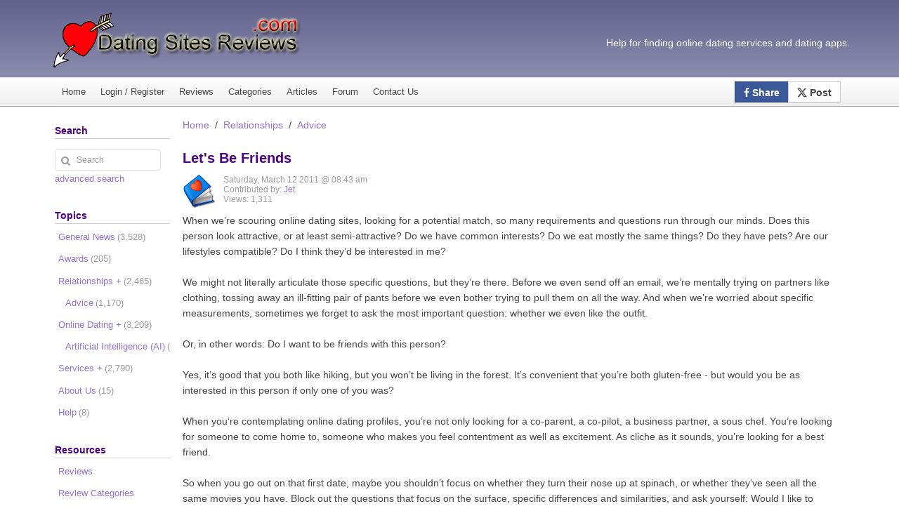

--- FILE ---
content_type: text/html; charset=utf-8
request_url: https://www.datingsitesreviews.com/article.php?story=Lets-Be-Friends
body_size: 12315
content:
<!DOCTYPE html>

<html class="no-js" lang="en" xmlns="http://www.w3.org/1999/xhtml" xml:lang="en">

<head>
<meta charset="utf-8" />
<title>Let's Be Friends - Dating Sites Reviews</title>


<meta name="viewport" content="width=device-width, initial-scale=1, user-scalable=yes" />



<script>document.documentElement.classList.remove("no-js")</script>
<link rel="apple-touch-icon" sizes="180x180" href="/apple-touch-icon.png">
<link rel="icon" type="image/png" sizes="32x32" href="/favicon-32x32.png">
<link rel="icon" type="image/png" sizes="16x16" href="/favicon-16x16.png">
<link rel="manifest" href="/site.webmanifest">
<link rel="mask-icon" href="/safari-pinned-tab.svg" color="#5bbad5">
<meta name="msapplication-TileColor" content="#da532c">
<meta name="theme-color" content="#333366"> 

<!-- <meta http-equiv="Pragma" content="no-cache" /> -->
<link rel="start contents" href="https://www.datingsitesreviews.com" />
<link rel="alternate" type="application/rss+xml" href="https://www.datingsitesreviews.com/backend/online-dating.rss" title="RSS Feed: Dating Sites Reviews" /><link rel="home" href="https://www.datingsitesreviews.com/" title="Home" />
<link rel="search" href="https://www.datingsitesreviews.com/search.php" title="Advanced Search" />
<link rel="contents" href="https://www.datingsitesreviews.com/directory.php" title="Directory" />
    


<script async src="https://www.googletagmanager.com/gtag/js?id=G-654RJM6S6R"></script>
<script>
  window.dataLayer = window.dataLayer || [];
  function gtag(){dataLayer.push(arguments);}
  gtag('js', new Date());

  gtag('config', 'G-654RJM6S6R');
</script>  








<link rel="stylesheet" href="https://www.datingsitesreviews.com/vendor/uikit/css/components/progress.gradient.min.css" />
<link rel="stylesheet" href="https://www.datingsitesreviews.com/vendor/uikit/css/uikit.gradient.min.css" />
<link rel="stylesheet" href="https://www.datingsitesreviews.com/layout/denim/css_ltr/style.gradient.min.css" />
<link rel="stylesheet" href="https://www.datingsitesreviews.com/layout/denim/css_ltr/additional.css" />
<link rel="stylesheet" href="https://www.datingsitesreviews.com/layout/dsr_responsive/css_ltr/custom.css" />
<link rel="stylesheet" href="https://www.datingsitesreviews.com/layout/dsr_responsive/cw_social_buttons/cw-uikit-social-buttons.min.css" />
<link rel="stylesheet" href="https://www.datingsitesreviews.com/vendor/uikit/css/components/sticky.min.css" />
<link rel="stylesheet" href="https://www.datingsitesreviews.com/vendor/uikit/css/components/tooltip.min.css" />
<link rel="stylesheet" href="https://www.datingsitesreviews.com/rating/css/default/rating.css" />
<link rel="stylesheet" href="https://www.datingsitesreviews.com/category/css/default/category.css" />
<link rel="stylesheet" href="https://www.datingsitesreviews.com/polls/css/default/style.css" />

<script type="text/javascript">var geeklog={ doc:document,win:window,$:function(id){ return this.doc.getElementById(id); },site_url:"https://www.datingsitesreviews.com",layout_url:"https://www.datingsitesreviews.com/layout/dsr_responsive",xhtml:" /",lang:{iso639Code:"en",tooltip_loading:"Loading...",tooltip_not_found:"Help page is not found.",tooltip_select_date:"Click to select a date",tabs_more:"More..",confirm_delete:"Do you really want to delete this item?",confirm_send:"Send this?"},device:{isMobile:false,isTablet:false},theme_options:{uikit_theme:"gradient",uikit_components:{accordion:0,autocomplete:0,datepicker:0,form_password:0,form_select:0,grid_parallax:0,grid:0,htmleditor:0,lightbox:1,nestable:0,notify:0,pagination:0,parallax:0,search:0,slider:0,slideset:0,slideshow_fx:0,slideshow:0,sortable:0,sticky:1,timepicker:0,tooltip:1,upload:0},use_minified_css:1,header_search:1,block_left_search:1,welcome_msg:1,trademark_msg:1,execution_time:1,pagenavi_string:1,header_brand_type:0,off_canvas_mode:2,enable_etag:0} };</script>
<script type="application/ld+json">{"@context":"https:\/\/schema.org","@type":"Article","headline":"Let's Be Friends","url":"https:\/\/www.datingsitesreviews.com\/article.php?story=Lets-Be-Friends","datePublished":"Saturday, March 12 2011 @ 08:43 am","commentCount":0,"inLanguage":"en","keywords":"Online Dating, Friends","description":"Perhaps it\u2019s not important whether you\u2019re on the same journey; perhaps the question is whether you\u2019d like to create new adventures together. ","publisher":{"@type":"Organization","name":"Dating Sites Reviews","url":"https:\/\/www.datingsitesreviews.com","logo":{"@type":"ImageObject","url":"https:\/\/www.datingsitesreviews.com\/layout\/dsr_responsive\/images_dsr\/logo2.png","width":360,"height":84}},"mainEntityOfPage":{"@type":"WebPage","@id":"https:\/\/www.datingsitesreviews.com\/article.php?story=Lets-Be-Friends"},"author":{"@type":"Person","name":"Jet","url":"https:\/\/www.datingsitesreviews.com\/users.php?mode=profile&amp;uid=3865"}}</script>
<script type="application/ld+json">{"@context":"https:\/\/schema.org","@type":"BreadcrumbList","itemListElement":[[{"@type":"ListItem","position":1,"item":{"@id":"https:\/\/www.datingsitesreviews.com","name":"Home"}}],[{"@type":"ListItem","position":2,"item":{"@id":"https:\/\/www.datingsitesreviews.com\/index.php?topic=relationships","name":"Relationships"}}],[{"@type":"ListItem","position":3,"item":{"@id":"https:\/\/www.datingsitesreviews.com\/index.php?topic=Dating-Advice","name":"Advice"}}]]}</script>
<link rel="canonical" href="https://www.datingsitesreviews.com/article.php?story=Lets-Be-Friends" />
<meta name="description" content="Perhaps it’s not important whether you’re on the same journey; perhaps the question is whether you’d like to create new adventures together." />
<meta name="keywords" content="Online Dating, Friends" />

<!--[if lt IE 8]><link rel="stylesheet" type="text/css" href="https://www.datingsitesreviews.com/layout/dsr_responsive/css_ltr/ie8.css" /><![endif]-->
<!--[if lt IE 9]><script type="text/javascript" src="https://www.datingsitesreviews.com/layout/dsr_responsive/javascript/respond.min.js"></script><![endif]-->
<!--[if lt IE 9]><script src="http://html5shiv.googlecode.com/svn/trunk/html5.js"></script><![endif]-->
</head>

<body dir="ltr" class="left-center">


  <!-- #container { -->
  <div id="container">
  
	<header id="header" class="uk-hidden-small" style="width: 100%; height: 110px; background: transparent url(https://www.datingsitesreviews.com/layout/dsr_responsive/images_dsr/bg_header.png) repeat-x bottom left;">
      <div id="header-content">
        
        <div class="nameplate" style="padding-top: 16px;">
          <a href="https://www.datingsitesreviews.com" title="Dating Sites Reviews"><img class="brand-image" src="https://www.datingsitesreviews.com/layout/dsr_responsive/images_dsr/logo2.png" width="360" height="84"></a>
          <p class="site_slogan uk-hidden-small"><br/>Help for finding online dating services and dating apps.</p>
        </div>		
      </div>
    </header>

    <hr class="separator" />
	<style>
		#navigation .uk-navbar {
			border: none;
		}
		.uk-navbar {
			background: #f7f7f7;
			color: #444;
			border: 1px solid rgba(0,0,0,.1);
			border-bottom-color: rgba(0,0,0,.3);
			border-radius: 4px;
			background-origin: border-box;
			background-image: -webkit-linear-gradient(top,#fff,#eee);
			background-image: linear-gradient(to bottom,#fff,#eee);
		}
		#navigation {
			padding: 0;
			text-align: left;
			text-shadow: 0 1px 0 #fff;
			color: #444;
			background-color: #eee;
			background-image: -webkit-linear-gradient(top,#fff,#eee);
			background-image: -moz-linear-gradient(top,#fff,#eee);
			background-image: -o-linear-gradient(top,#fff,#eee);
			background-image: -ms-linear-gradient(top,#fff,#eee);
			background-image: linear-gradient(to bottom,#fff,#eee);
			-webkit-background-origin: border;
			-moz-background-origin: border;
			background-origin: border-box;
			border-top: 1px solid rgba(0,0,0,.1);
			border-bottom: 1px solid rgba(0,0,0,.3);
		}		
		
		.navigation_content {
			padding: 5px 0;
			width: 1124px;
			margin: 0 auto;			
		}
		.uk-navbar-attached {
			border-top-color: transparent;
			border-left-color: transparent;
			border-right-color: transparent;
			border-radius: 0;
		}		
	
	
	
		.uk-navbar-nav {
			margin: 0;
			padding: 0;
			list-style: none;
			float: left;
		}
		.uk-navbar-nav>li {
			float: left;
			position: relative;
		}		
		li.menuitem {
			margin: 0 0 0 0 !important;
		}
		
		@media only screen and (min-width: 963px) and (max-width: 1199px) {
			.navigation_content {
				width: 944px;
				margin: 0 auto;
			}
		}
		
		@media only screen and (min-width: 768px) and (max-width: 962px) {
			.navigation_content {
				width: auto;
				margin: 0 auto;
			}		
		}
			
		@media only screen and (max-width: 767px) {
			.navigation_content {
				width: auto;
				margin: 0 auto;
			}
		}
		
	</style>
    <nav id="navigation" itemscope itemtype="http://schema.org/SiteNavigationElement" data-uk-sticky>
      <div class="navigation_content uk-navbar uk-navbar-attached gl-navbar-small">
        
        <a class="tm-toggle uk-navbar-toggle uk-visible-small uk-margin-small-top" href="#offcanvas" data-uk-offcanvas="{ mode:'reveal' }" title="Mobile Menu"></a>
        
        <ul id="navigation_ul" class="uk-navbar-nav uk-hidden-small">
          
          <li class="menuitem"><a href="https://www.datingsitesreviews.com" title="Dating Site Reviews Homepage">Home</a></li>
          <li class="menuitem"><a href="/users.php" title="Login or Register">Login / Register</a></li>        
          <li class="menuitem"><a href="/staticpages/index.php?page=0Reviews" title="A complete list of online dating site and apps reviews.">Reviews</a></li>
          <li class="menuitem"><a href="/staticpages/index.php?page=0Dating-Site-Categories" title="Dating Service Categories.">Categories</a></li>
          <li class="menuitem"><a href="/directory.php" title="A list of relationship and online dating articles published by date.">Articles</a></li>
          <li class="menuitem"><a href="/forum/index.php" title="Online dating and relationship forum.">Forum</a></li>
          <li class="menuitem"><a href="/staticpages/index.php?page=Contact-Us" title="How to contact us.">Contact Us</a></li>
        </ul>
        
        
        <div class="uk-button-group uk-navbar-flip uk-margin-small-right">
            <a href="https://www.facebook.com/sharer/sharer.php?u=https://www.datingsitesreviews.com/article.php?story=Lets-Be-Friends" class="uk-button uk-contrast cw-social cw-facebook" target="_blank" rel="nofollow noopener">
            <i class="uk-icon-facebook cw-no-text"></i> Share</a>
			<style>
			.cw-social.cw-x {
				background: #fff;
			}
			.cw-social.cw-x:hover {
				color: #000;
				background: lightgrey;
			}			
			.cw-x svg {
				padding-bottom: 2px;
			}
			</style>
            <a href="https://x.com/home?status=https://www.datingsitesreviews.com/article.php?story=Lets-Be-Friends" class="uk-button cw-social cw-x"  target="_blank" rel="nofollow noopener">
			<svg xmlns="http://www.w3.org/2000/svg" width="14" height="14" fill="currentColor" class="bi bi-twitter-x" viewBox="0 0 16 16">
			<path d="M12.6.75h2.454l-5.36 6.142L16 15.25h-4.937l-3.867-5.07-4.425 5.07H.316l5.733-6.57L0 .75h5.063l3.495 4.633L12.601.75Zm-.86 13.028h1.36L4.323 2.145H2.865z"/>
			</svg>
             Post</a>
        </div>
        
        
        <div class="uk-navbar-center uk-margin-remove uk-visible-small" style="max-width: none;">
            <a href="https://www.datingsitesreviews.com" title="Dating Sites Reviews">
            <img alt="Dating Sites Reviews" src="https://www.datingsitesreviews.com/layout/dsr_responsive/images_dsr/logo-small.png" style="width: 150px; height: 30px;"></a>
        </div>
        
      </div>
    </nav>

    <div id="offcanvas" class="uk-offcanvas" itemscope itemtype="http://schema.org/SiteNavigationElement">
      <div class="uk-offcanvas-bar">
        <ul class="uk-nav uk-nav-offcanvas">
          
          <li class="menuitem"><a href="https://www.datingsitesreviews.com" title="Dating Site Reviews Homepage">Home</a></li>
          <li class="menuitem"><a href="/users.php" title="Login or Register">Login / Register</a></li>        
          <li class="menuitem"><a href="/staticpages/index.php?page=0Reviews" title="A complete list of online dating site and apps reviews.">Reviews</a></li>
          <li class="menuitem"><a href="/staticpages/index.php?page=0Dating-Site-Categories" title="Dating Service Categories.">Categories</a></li>
          <li class="menuitem"><a href="/directory.php" title="A list of relationship and online dating articles published by date.">Articles</a></li>
          <li class="menuitem"><a href="/forum/index.php" title="Online dating and relationship forum.">Forum</a></li>
          <li class="menuitem"><a href="/search.php" title="Search Dating Sites Reviews">Search</a></li>
          <li class="menuitem"><a href="/staticpages/index.php?page=Contact-Us" title="How to contact us.">Contact Us</a></li>
        </ul>
      </div>
    </div>

    <hr class="separator" />

    <!-- #wrapper { -->
	
	<style>
		#wrapper-custom {
			width:1140px; 
			margin: 0 auto; 
			overflow: visible; 
			background-color: transparent; 
			padding: 16px 0;
		}
		
		@media only screen and (max-width: 767px) {
			#wrapper-custom {
				padding: 5px 0;
				border: none;
				width: auto;
				margin: 0 auto;			
			}
		}
		
		@media only screen and (min-width: 768px) and (max-width: 962px) {
			#wrapper-custom {
				width: auto;
				margin: 0 auto;
			}
		}
		
		@media only screen and (min-width: 963px) and (max-width: 1199px) {
			#wrapper-custom {
				width: 960px;
				margin: 0 auto;
			}
		}
	</style>
    <div id="wrapper-custom">

      
      <div id="centerblocks">
        <main id="main-content">
          
                    
          
          

<div class="bc_navigation">
<ul class="uk-breadcrumb">
<li><a href="https://www.datingsitesreviews.com">Home</a></li>
<li><a href="https://www.datingsitesreviews.com/index.php?topic=relationships">Relationships</a></li>
<li><a href="https://www.datingsitesreviews.com/index.php?topic=Dating-Advice">Advice</a></li>
</ul>
</div>


          
          

<div class="article">


<article class="storytext">
  <header>
    
        <h1 class="story_title">Let's Be Friends</h1>
    	

    <div class="story_icon">
                      </div>
	
    
    <div class="clearboth"> 
                    <span class="story_image">
				<a href="https://www.datingsitesreviews.com/index.php?topic=Dating-Advice" title="Advice">
					<img src="https://www.datingsitesreviews.com/images/topics/Topic-Dating-Advice.png" alt="Advice" width="48" height="48" title="Advice">
				</a>
			</span>
        			
        <ul class="story_status">
          <li>Saturday, March 12 2011 @ 08:43 am</li>
          <li>Contributed by: <a class="storybyline" href="https://www.datingsitesreviews.com/users.php?mode=profile&amp;uid=3865" rel="author">Jet</a></li>
          <li>Views: 1,311</li>
        </ul>
    </div>	
  </header>

  
  <div class="story_introtext">
    When we’re scouring online dating sites, looking for a potential match, so many requirements and questions run through our minds.  Does this person look attractive, or at least semi-attractive?  Do we have common interests?  Do we eat mostly the same things?  Do they have pets?  Are our lifestyles compatible?  Do I think they’d be interested in me?  <br /><br />We might not literally articulate those specific questions, but they’re there.  Before we even send off an email, we’re mentally trying on partners like clothing, tossing away an ill-fitting pair of pants before we even bother trying to pull them on all the way.  And when we’re worried about specific measurements, sometimes we forget to ask the most important question: whether we even like the outfit.  <br /><br />Or, in other words: Do I want to be friends with this person?  <br /><br />Yes, it’s good that you both like hiking, but you won’t be living in the forest.  It’s convenient that you’re both gluten-free - but would you be as interested in this person if only one of you was?  <br /><br />When you’re contemplating online dating profiles, you’re not only looking for a co-parent, a co-pilot, a business partner, a sous chef.  You’re looking for someone to come home to, someone who makes you feel contentment as well as excitement.  As cliche as it sounds, you’re looking for a best friend.  <br /><br />So when you go out on that first date, maybe you shouldn’t focus on whether they turn their nose up at spinach, or whether they’ve seen all the same movies you have.  Block out the questions that focus on the surface, specific differences and similarities, and ask yourself: Would I like to introduce them to a great spinach dish?  Do I want to share my favorite movies with them?  <br /><br />Perhaps it’s not important whether you’re on the same journey; perhaps the question is whether you’d like to create new adventures together.  </div>



  <footer>
            

<div class="related-topics">Filed under: <a href="https://www.datingsitesreviews.com/index.php?topic=Dating-Advice">Advice</a>
</div>


                                    <div class="uk-text-center uk-margin-bottom">

<span class="gl-likes" id="likes-article--Lets-Be-Friends">
    
    
    
        
    <a href="https://www.datingsitesreviews.com/likes.php?type=article&subtype=&id=Lets-Be-Friends&action=1" class="uk-icon-thumbs-o-up uk-icon-small gl-like-btn gl-like-action" rel="nofollow" data-type="article" data-subtype="" data-id="Lets-Be-Friends" data-uk-tooltip title="I like this"></a>
    
    <span class="gl-like-num" data-uk-tooltip title="Liked by:<br />3 Anonymous Users">3</span>
        &nbsp;&nbsp;&nbsp;&nbsp;
    
        
    <a href="https://www.datingsitesreviews.com/likes.php?type=article&subtype=&id=Lets-Be-Friends&action=2" class="uk-icon-thumbs-o-down uk-icon-small gl-dislike-btn gl-dislike-action" rel="nofollow" data-type="article" data-subtype="" data-id="Lets-Be-Friends" data-uk-tooltip title="I dislike this"></a>
        
    <span class="gl-dislike-num" data-uk-tooltip title="Disliked by:<br />5 Anonymous Users">5</span>
    
    <span class="gl-likes-message"></span>
</span>

</div>
                    
        <hr />
        <div class="uk-margin uk-grid" data-uk-grid-margin data-uk-grid-match>
                        <div class="uk-width-1-1">
              

<aside class="block-related">
  <h2>You might also like</h2>
  <div class="block-related-content">




      <ul >
        <li class="listitem"><a href="https://www.datingsitesreviews.com/article.php?story=stitch-for-those-over-50-is-growing-in-wake-of-covid">Stitch is for Those Over 50 is Growing in Wake of COVID</a></li>
<li class="listitem"><a href="https://www.datingsitesreviews.com/article.php?story=international-online-safety-groups-revise-dating-industry-standards">International Online Safety Groups Revise Dating Industry Standards</a></li>
<li class="listitem"><a href="https://www.datingsitesreviews.com/article.php?story=online-dating-more-divided-than-ever-after-the-election">Online Dating More Divided Than Ever After the Election</a></li>
<li class="listitem"><a href="https://www.datingsitesreviews.com/article.php?story=online-dating-safety-act-passes-committee">Online Dating Safety Act Passes Committee</a></li>
<li class="listitem"><a href="https://www.datingsitesreviews.com/article.php?story=the-pros-and-cons-of-using-free-online-dating-apps">The Pros and Cons of Using Free Online Dating Apps</a></li>
      </ul>



  </div>
</aside>


            </div>
            
            <div class="uk-width-medium-1-2">
            

<aside class="block-related">
  <h2>What's Related</h2>
  <div class="block-related-content">




      <ul >
        <li class="listitem"><a href="https://www.datingsitesreviews.com/search.php?mode=search&amp;type=article&amp;author=3865">More by Jet</a></li>
<li class="listitem"><a href="https://www.datingsitesreviews.com/search.php?mode=search&amp;type=article&amp;topic=Dating-Advice">More from Advice</a></li>
      </ul>



  </div>
</aside>


            </div>

            <div class="uk-width-medium-1-2">
            

<aside class="block-related">
  <h2>Article Options</h2>
  <div class="block-related-content">




      <ul class="list-story-options">
        <li class="listitem"><a href="https://www.datingsitesreviews.com/article.php?story=Lets-Be-Friends&amp;mode=print" rel="nofollow">Printable Article Format</a></li>
      </ul>



  </div>
</aside>


            </div>

                    </div>
        
      </footer>
</article>

</div>


    

<aside id="commentarea">
    <h2>Comments</h2>
  
  <div id="comments">
    

<div class="commentbar_status">
  <strong>Let's Be Friends</strong>  <span class="bar_separator">|</span>
  0 comments  <span class="bar_separator">|</span>
   <a href="https://www.datingsitesreviews.com/users.php?mode=new" rel="nofollow">Create New Account</a>
</div>

<div id="commentbar">
  <form action="https://www.datingsitesreviews.com/comment.php#commenteditform" method="post" id="commentbar-comment" class="uk-form">
    <div class="submit">
      <button type="submit" name="reply" value="Post a comment" class="uk-button" rel="nofollow">Post a comment</button>
      <input type="hidden" name="sid" value="Lets-Be-Friends" />
      <input type="hidden" name="pid" value="0" />
      <input type="hidden" name="type" value="article" />
      <input type="hidden" name="title" value="Let's Be Friends" />
      <input type="hidden" name="article" value="Lets-Be-Friends" />    </div>
  </form>

  <form action="https://www.datingsitesreviews.com/article.php?story=Lets-Be-Friends#comments" method="post" id="commentbar-selector" class="uk-form">
    <div>
      <select name="order"><option value="ASC">Oldest First</option>
<option value="DESC" selected="selected">Newest First</option>
</select>
 <select name="mode"><option value="flat">Flat</option>
<option value="nested" selected="selected">Nested</option>
<option value="threaded">Threaded</option>
<option value="nocomment">No Comments</option>
</select>
      <button type="submit" value="Refresh" class="uk-button" rel="nofollow">Refresh</button>
      <input type="hidden" name="sid" value="Lets-Be-Friends" />
      <input type="hidden" name="type" value="article" />
      <input type="hidden" name="article" value="Lets-Be-Friends" />    </div>
  </form>
</div>

<p class="disclaimer">The following comments are owned by whomever posted them. This site is not responsible for what they say.</p>
        
      </div>
  </aside>




		  
        </main>
      </div>

      
    <hr class="separator" />

    <div id="leftblocks" role="complementary">
      <section class="block-left" role="search" id="block-left-search">
        <h2 class="block-title">Search</h2>
        <div class="block-left-content">
          <form action="https://www.datingsitesreviews.com/search.php" method="get" id="searchform" class="uk-form">
            <fieldset class="noborder_fieldset">
              <legend class="hidden_legend">Search</legend>
              <div class="uk-form-icon">
                <i class="uk-icon-search" aria-hidden="true"></i>
                <input type="text" size="15" maxlength="255" value="" name="query" placeholder="Search" title="Search" />
                <input type="hidden" value="all" name="type" />
                <input type="hidden" value="all" name="keyType" />
                <input type="hidden" value="search" name="mode" />
              </div>
              <div class="navi">
                <a href="https://www.datingsitesreviews.com/search.php">advanced search</a>
              </div>
            </fieldset>
          </form>
        </div>
      </section>

      

<section class="block-list">
  <h2 class="block-title">Topics</h2>
  <nav class="block-list-content">
    <ul class="noliststyle">


<li class="topicoption sideoption branch_level1"><a href="https://www.datingsitesreviews.com/index.php?topic=General">General News<span>(3,528)</span></a></li>
<li class="topicoption sideoption branch_level1"><a href="https://www.datingsitesreviews.com/index.php?topic=Awards">Awards<span>(205)</span></a></li>
<li class="topicoption sideoption branch_level1"><a href="https://www.datingsitesreviews.com/index.php?topic=relationships">Relationships&nbsp;+<span>(2,465)</span></a></li>
<li class="topicoption sideoption branch_level2"><a href="https://www.datingsitesreviews.com/index.php?topic=Dating-Advice">Advice<span>(1,170)</span></a></li>
<li class="topicoption sideoption branch_level1"><a href="https://www.datingsitesreviews.com/index.php?topic=online-dating">Online Dating&nbsp;+<span>(3,209)</span></a></li>
<li class="topicoption sideoption branch_level2"><a href="https://www.datingsitesreviews.com/index.php?topic=artificial-intelligence-ai">Artificial Intelligence (AI)<span>(24)</span></a></li>
<li class="topicoption sideoption branch_level1"><a href="https://www.datingsitesreviews.com/index.php?topic=services">Services&nbsp;+<span>(2,790)</span></a></li>
<li class="topicoption sideoption branch_level1"><a href="https://www.datingsitesreviews.com/index.php?topic=AboutUs">About Us<span>(15)</span></a></li>
<li class="topicoption sideoption branch_level1"><a href="https://www.datingsitesreviews.com/index.php?topic=SiteHelp">Help<span>(8)</span></a></li>


    </ul>
  </nav>
</section>




    <section class="block-left">
      <h2 class="block-title">Resources</h2>
      <div class="block-left-content">


<ul class="noliststyle">
<li class="sideoption"><a href="/staticpages/index.php?page=0Reviews" title="View a list of all reviews of Online Dating Sites and Apps for Singles.">
Reviews</a></li> 

<li class="sideoption"><a href="/staticpages/index.php?page=0Dating-Site-Categories" title="View a list of all Dating Categories.">Review Categories</a></li>

<li class="sideoption"><a href="/staticpages/index.php?page=3TopTen" title="Our top ten list of the best dating sites, apps, and related services.">
Top 10 Dating Services</a></li>

<li class="sideoption"><a href="/article.php?story=summary-of-the-2023-dating-sites-reviews-choice-awards" title="2023 Dating Sites Reviews Choice Awards Summary">
Awarded Sites & Apps</a></li>

<li class="sideoption"><a href="/staticpages/index.php?page=0Online-Dating-Site-Coupons"
 title="Online dating coupons for saving money on subscriptions and free trial memberships.">
Coupons</a></li>
</ul>

<br />

<ul class="noliststyle">
<li class="sideoption"><a href="/staticpages/index.php?page=Dating-Sites-Compared"
 title="Compare 2 or more dating services.">
Compare Services</a></li>

<li class="sideoption"><a href="/category/search.php"
 title="Search for dating apps and sites by the features you want.">
Advanced Search</a></li>
</ul>

<br />

<ul class="noliststyle">
<li class="sideoption"><a href="/forum/index.php" title="Visit our Online Dating Forum.  Ask your question or state your opinion too be read and anwsered by other singles.">
Forums</a></li>

<li class="sideoption"><a href="/polls/index.php" title="View a list of our past and present online dating polls.">
Polls</a></li>
</ul>

<br />

<ul class="noliststyle">
<li class="sideoption"><a href="/staticpages/index.php?page=Online-Dating-Industry-Facts-Statistics"
 title="Online dating statistics and facts.">
Statistics and Facts</a></li>

<li class="sideoption"><a href="/staticpages/index.php?page=online-dating-history"
 title="History of online dating and personal ads.">
History of Online Dating</a></li>

<li class="sideoption"><a href="/faq/index.php"
 title="Frequently Asked Questions of Dating Sites Reviews">
FAQ</a></li>

<li class="sideoption"><a href="/staticpages/index.php?page=acronyms"
 title="Dating and relationship related acronyms used in messages.">
Acronyms</a></li>

<li class="sideoption"><a href="/staticpages/index.php?page=glossary"
 title="Online dating and relationship definitions for terms and phrases.">
Glossary</a></li>

<li class="sideoption"><a href="/staticpages/index.php?page=emojis"
 title="Definitions and guide for using emojis while texting.">
Emojis Guide</a></li>
</ul>

<br />

<ul class="noliststyle">
<li class="sideoption"><a href="/staticpages/index.php?page=our-writers" title="A list of writers who have contributed to Dating Sites Reviews.">
Our Writers</a></li>

<li class="sideoption"><a href="/staticpages/index.php?page=Blog-Write-for-Us" title="Find out how to write for Dating Sites Reviews.">
Write for Us</a></li>

<li class="sideoption"><a href="/submit.php?type=story" title="Submit an article related to dating.">
Publish an Article</a></li>

<li class="sideoption"><a href="/profiles.php?uid=2&amp;subject=Dating%20News" title="Send us some dating related news.">
Submit Dating News</a></li>
</ul>

<br />

<ul class="noliststyle">
<li class="sideoption"><a href="/staticpages/index.php?page=Request-a-Dating-Site-Review" title="Request a review of a dating site by our Editor.">
Request a Review</a></li>

<li class="sideoption"><a href="/staticpages/index.php?page=0Reviews" title="Select from which personals site you would like to create a review for.">
Write a Review</a></li>
</ul>

<br />

<ul class="noliststyle">
<li class="sideoption"><a href="/staticpages/index.php?page=Language-Translation" title="Translate our Online Dating Reviews into several different languages.">
Change Language</a></li>
</ul>

<ul class="noliststyle">
<li class="sideoption"><div><a href="/backend/online-dating.rss" target="_blank" title="Article Feed for Dating Sites Reviews."><img style="width:16px;height:16px;vertical-align:middle" src="/images/icons/rss.png" alt="RSS Feed" /> Subscribe</a></div>
</ul>


      </div>
    </section>




    <section class="block-left">
      <h2 class="block-title">Quick Search</h2>
      <div class="block-left-content">




Search for dating apps & sites that match your needs.<form class="uk-form" action="/category/search.php" method="post">
    


<div class="uk-form-row"><p class="block_search_item"><span class="uk-text-top">I am:</span> <span class="uk-text-nowrap"><select name="field_relationship-types"><option value="Straight" selected="selected">Straight</option><option value="Gay">Gay</option><option value="Lesbian">Lesbian</option><option value="Bisexual">Bisexual</option><option value="Transgender">Transgender</option><option value="Asexual">Asexual</option><option value="Couple">Couple</option><option value="Group">Group</option></select> </span></p></div>


<div class="uk-form-row"><p class="block_search_item"><span class="uk-text-top">I live in:</span> <span class="uk-text-nowrap"><select name="field_regions"><option value="United States" selected="selected">United States</option><option value="Canada">Canada</option><option value="United Kingdom">United Kingdom</option><option value="Australia">Australia</option><option value="Brazil">Brazil</option><option value="China">China</option><option value="France">France</option><option value="Germany">Germany</option><option value="India">India</option><option value="Indonesia">Indonesia</option><option value="Ireland">Ireland</option><option value="Italy">Italy</option><option value="Japan">Japan</option><option value="Korea">Korea</option><option value="Malaysia">Malaysia</option><option value="Mexico">Mexico</option><option value="Morocco">Morocco</option><option value="New Zealand">New Zealand</option><option value="Philippines">Philippines</option><option value="Russia">Russia</option><option value="South Africa">South Africa</option><option value="South Korea">South Korea</option><option value="Spain">Spain</option><option value="Sweden">Sweden</option><option value="Switzerland">Switzerland</option><option value="Thailand">Thailand</option><option value="Vietnam">Vietnam</option><option value="International">International</option></select> </span></p></div>


<div class="uk-form-row"><p class="block_search_item"><span class="uk-text-top">Looking for:</span> <span class="uk-text-nowrap"><select name="field_looking-for"><option value="Any" selected="selected">Any</option><option value="Activity Partner">Activity Partner</option><option value="Casual">Casual</option><option value="Dating">Dating</option><option value="Friends">Friends</option><option value="Long-Term">Long-Term</option><option value="Marriage">Marriage</option><option value="Penpal">Penpal</option></select> </span></p></div>


<div class="uk-form-row"><p class="block_search_item"><span class="uk-text-top">Between the age:</span> <span class="uk-text-nowrap"><select name="field_age-range"><option value="Any" selected="selected">Any</option><option value="18 - 29">18 - 29</option><option value="30 - 39">30 - 39</option><option value="40 - 49">40 - 49</option><option value="50 - 59">50 - 59</option><option value="60+">60+</option></select> </span></p></div>



    <div>
		<button type="submit" value="Search" name="mode" class="uk-button uk-button-primary">Search</button>
        <br /><br />(<a href="/category/search.php">advanced search</a>)
        <input type="hidden" name="mode_type" value="quick" />
        <input type="hidden" name="typeid" value="3" />    </div>

</form>




      </div>
    </section>




    <section class="block-left">
      <h2 class="block-title">Reviews</h2>
      <div class="block-left-content">




<h3>
<a class="reviewcategory" title="All dating Sites and dating apps that have been reviewed." href="https://www.datingsitesreviews.com/staticpages/index.php?page=11DatingSites">All Dating Sites &amp; Apps</a>

</h3>


<div class="shortcut_item"><a title="Popular matchmaking dating service with very detailed dating profiles." href="https://www.datingsitesreviews.com/staticpages/index.php?page=2010000100-eharmony">❤️eHarmony</a> </div>
 



<div class="shortcut_item"><a title="A online dating site which merges all of the singles from Social Networks." href="https://www.datingsitesreviews.com/staticpages/index.php?page=Zoosk-Reviews">❤️Zoosk</a> </div>
 



<div class="shortcut_item"><a title="A highly targeted online dating community for Christians of faith." href="https://www.datingsitesreviews.com/staticpages/index.php?page=ChristianCafe.com">❤️Christian Cafe</a> </div>
 



<div class="shortcut_item"><a title="Meet Christian singles looking for faith based relationships." href="https://www.datingsitesreviews.com/staticpages/index.php?page=ChristianMingle.com">❤️Christian Mingle</a> </div>
 



<div class="shortcut_item"><a title="A popular Jewish dating service with singles mainly from the United States." href="https://www.datingsitesreviews.com/staticpages/index.php?page=2011000000-JDate">❤️Jdate</a> </div>
 



<div class="shortcut_item"><a title="A Muslim matrimonial and marriage site what brings together millions of Muslim women and men." href="https://www.datingsitesreviews.com/staticpages/index.php?page=Muslima.com-Reviews">❤️Muslima</a> </div>
 



<div class="shortcut_item"><a title="Serious online dating for genuine and professional singles." href="https://www.datingsitesreviews.com/staticpages/index.php?page=elite-singles-reviews">❤️Elite Singles</a> </div>
 



<div class="shortcut_item"><a title="An online  dating service for singles 50 plus." href="https://www.datingsitesreviews.com/staticpages/index.php?page=SeniorMatch.com">❤️SeniorMatch</a> </div>
 



<div class="shortcut_item"><a title="A dating service for senior singles." href="https://www.datingsitesreviews.com/staticpages/index.php?page=SilverSingles-Reviews">❤️SilverSingles</a> </div>
 



<div class="shortcut_item"><a title="A dating service for singles who are overweight." href="https://www.datingsitesreviews.com/staticpages/index.php?page=LargeFriends-Reviews">❤️LargeFriends</a> </div>
 



<div class="shortcut_item"><a title="For big men and beautiful women with curves who enjoy dating." href="https://www.datingsitesreviews.com/staticpages/index.php?page=wooplus">❤️WooPlus</a> </div>
 



<div class="shortcut_item"><a title="One of the largest online dating community for sports and fitness enthusiasts." href="https://www.datingsitesreviews.com/staticpages/index.php?page=fitness-singles-reviews">❤️Fitness Singles</a> </div>
 



<div class="shortcut_item"><a title="For a military single or a civilian looking to date someone from the military." href="https://www.datingsitesreviews.com/staticpages/index.php?page=MilitaryCupid-Reviews">❤️MilitaryCupid</a> </div>
 



<div class="shortcut_item"><a title="An online dating app and site for singles with an STD." href="https://www.datingsitesreviews.com/staticpages/index.php?page=PositiveSingles.com-Reviews">❤️PositiveSingles</a> </div>
 



<div class="shortcut_item"><a title="Meet 1000&#039;s of Asian singles." href="https://www.datingsitesreviews.com/staticpages/index.php?page=AsianDating-Reviews">❤️AsianDating</a> </div>
 



<div class="shortcut_item"><a title="An online dating site for singles looking for an interracial relationship." href="https://www.datingsitesreviews.com/staticpages/index.php?page=Interracial-Match">❤️InterracialMatch</a> </div>
 



<div class="shortcut_item"><a title="An online dating site for Japanese singles." href="https://www.datingsitesreviews.com/staticpages/index.php?page=JapanCupid-Reviews">❤️JapanCupid</a> </div>
 



<div class="shortcut_item"><a title="A Latino dating site." href="https://www.datingsitesreviews.com/staticpages/index.php?page=LatinAmericanCupid.com">❤️LatinAmericanCupid</a> </div>
 



<div class="shortcut_item"><a title="A dating service for bisexuals looking to date and hookup." href="https://www.datingsitesreviews.com/staticpages/index.php?page=bicupid">❤️BiCupid</a> </div>
 



<div class="shortcut_item"><a title="A quality dating service for transgender women and nice guys." href="https://www.datingsitesreviews.com/staticpages/index.php?page=mytransgenderdate">❤️MyTransgenderDate</a> </div>
 



<div class="shortcut_item"><a title="Online dating site and app for rich singles." href="https://www.datingsitesreviews.com/staticpages/index.php?page=Luxy-Reviews">❤️Luxy</a> </div>
 



<div class="shortcut_item"><a title="For wealthy men and woman looking for attractive singles." href="https://www.datingsitesreviews.com/staticpages/index.php?page=20100000000001-MillionaireMatch.com">❤️MillionaireMatch</a> </div>
 



<div class="shortcut_item"><a title="For wealthy singles and attractive singles interested in a lavish lifestyle." href="https://www.datingsitesreviews.com/staticpages/index.php?page=secret-benefits">❤️Secret Benefits</a> </div>
 



<div class="shortcut_item"><a title="A dating service for adults looking to hookup." href="https://www.datingsitesreviews.com/staticpages/index.php?page=adult-friendfinder">❤️Adult FriendFinder</a> </div>
 



<div class="shortcut_item"><a title="A service for adults who like BDSM and related fetishes." href="https://www.datingsitesreviews.com/staticpages/index.php?page=alt-com">❤️ALT.com</a> </div>
 



<div class="shortcut_item"><a title="A online dating service for adults interested in Asians." href="https://www.datingsitesreviews.com/staticpages/index.php?page=AsianMatchMate">❤️AsianMatchMate.com</a> </div>
 



<div class="shortcut_item"><a title="For singles looking for intimate encounters and casual hookups." href="https://www.datingsitesreviews.com/staticpages/index.php?page=benaughty">❤️BeNaughty</a> </div>
 



<div class="shortcut_item"><a title="For casual hookups and flings with other consenting adults." href="https://www.datingsitesreviews.com/staticpages/index.php?page=fling">❤️Fling</a> </div>
 



<div class="shortcut_item"><a title="A casual dating service for adults looking to find an intimate encounter." href="https://www.datingsitesreviews.com/staticpages/index.php?page=friendfinder-x">❤️FriendFinder-x</a> </div>
 



<div class="shortcut_item"><a title="An adult oriented dating service." href="https://www.datingsitesreviews.com/staticpages/index.php?page=2010000110-Passion">❤️Passion.com</a> </div>
 



<div class="shortcut_item"><a title="An online social dating site/app which is a combination of a dating service and social network." href="https://www.datingsitesreviews.com/staticpages/index.php?page=Badoo-Reviews">❤️Badoo</a> </div>
 



<div class="shortcut_item"><a title="The largest black online dating community." href="https://www.datingsitesreviews.com/staticpages/index.php?page=BlackPeopleMeet-Reviews">❤️BlackPeopleMeet</a> </div>
 



<div class="shortcut_item"><a title="Bumble is a dating app designed ground up for women." href="https://www.datingsitesreviews.com/staticpages/index.php?page=bumble">❤️Bumble</a> </div>
 



<div class="shortcut_item"><a title="An active dating service for Catholic singles who are serious about their religion." href="https://www.datingsitesreviews.com/staticpages/index.php?page=CatholicMatch-Reviews">❤️CatholicMatch</a> </div>
 



<div class="shortcut_item"><a title="A dating site and app for Christian singles who follow the Trinity." href="https://www.datingsitesreviews.com/staticpages/index.php?page=christian-connection">❤️Christian Connection</a> </div>
 



<div class="shortcut_item"><a title="A completely free dating site for Christian singles." href="https://www.datingsitesreviews.com/staticpages/index.php?page=christian-dating-for-free-reviews">❤️Christian Dating For Free</a> </div>
 



<div class="shortcut_item"><a title="Coffee Meets Bagel (CMB) is a female friendly dating service." href="https://www.datingsitesreviews.com/staticpages/index.php?page=coffee-meets-bagel">❤️Coffee Meets Bagel</a> </div>
 



<div class="shortcut_item"><a title="DoULike has been matching single&#039;s since 2005." href="https://www.datingsitesreviews.com/staticpages/index.php?page=doulike">❤️DoULike?</a> </div>
 



<div class="shortcut_item"><a title="A review of the dating component of the largest social networking service in the world. " href="https://www.datingsitesreviews.com/staticpages/index.php?page=Facebook-Reviews">❤️Facebook Dating</a> </div>
 



<div class="shortcut_item"><a title="A specialty online dating service for singles who enjoy the rural country lifestyle. " href="https://www.datingsitesreviews.com/staticpages/index.php?page=farmers-only">❤️FarmersOnly</a> </div>
 



<div class="shortcut_item"><a title="Grindr is one of the world’s largest free mobile social networking app for gay and bi guys to connect and meet." href="https://www.datingsitesreviews.com/staticpages/index.php?page=grindr">❤️Grindr</a> </div>
 



<div class="shortcut_item"><a title="A dating app that uses matches members based on if they crossed paths." href="https://www.datingsitesreviews.com/staticpages/index.php?page=happn">❤️Happn</a> </div>
 



<div class="shortcut_item"><a title="AI and machine learning make this dating app standout. For young adults." href="https://www.datingsitesreviews.com/staticpages/index.php?page=hily">❤️Hily</a> </div>
 



<div class="shortcut_item"><a title="A dating app for those serious about finding a relationship. " href="https://www.datingsitesreviews.com/staticpages/index.php?page=hinge-reviews">❤️Hinge</a> </div>
 



<div class="shortcut_item"><a title="A dating service with expert matchmakers that match busy profesionals together for lunches or drinks." href="https://www.datingsitesreviews.com/staticpages/index.php?page=Its-Just-Lunch">❤️It&#039;s Just Lunch</a> </div>
 



<div class="shortcut_item"><a title="A high-end professional matchmaking service." href="https://www.datingsitesreviews.com/staticpages/index.php?page=master-matchmakers">❤️Master Matchmakers</a> </div>
 



<div class="shortcut_item"><a title="Match.com is one of the top online dating services in the world." href="https://www.datingsitesreviews.com/staticpages/index.php?page=2010000100-Match">❤️Match</a> </div>
 



<div class="shortcut_item"><a title="Meeting singles is fun through social games and apps." href="https://www.datingsitesreviews.com/staticpages/index.php?page=meetme-reviews">❤️MeetMe</a> </div>
 



<div class="shortcut_item"><a title="A free online dating review." href="https://www.datingsitesreviews.com/staticpages/index.php?page=OkCupid-Reviews">❤️OkCupid</a> </div>
 



<div class="shortcut_item"><a title="Every day Once finds you one especially chosen match." href="https://www.datingsitesreviews.com/staticpages/index.php?page=once">❤️Once</a> </div>
 



<div class="shortcut_item"><a title="An online dating service for singles 50 plus." href="https://www.datingsitesreviews.com/staticpages/index.php?page=OurTime-Reviews">❤️OurTime</a> </div>
 



<div class="shortcut_item"><a title="POF is a popular free dating site and app." href="https://www.datingsitesreviews.com/staticpages/index.php?page=PlentyOfFish.com-Reviews">❤️Plenty of Fish</a> </div>
 



<div class="shortcut_item"><a title="One of the most popular sugar daddy and sugar babies dating service in the world." href="https://www.datingsitesreviews.com/staticpages/index.php?page=Seeking-Arrangement-Reviews">❤️SeekingArrangement</a> </div>
 



<div class="shortcut_item"><a title="Companionship, Activities, Events, Travel, Dating and more for anyone over 50." href="https://www.datingsitesreviews.com/staticpages/index.php?page=stitch">❤️Stitch</a> </div>
 



<div class="shortcut_item"><a title="Sugar Daddies and Sugar Babes!" href="https://www.datingsitesreviews.com/staticpages/index.php?page=Sugardaddie.com">❤️Sugardaddie.com</a> </div>
 



<div class="shortcut_item"><a title="Interact with singles through live video streams and fun social games." href="https://www.datingsitesreviews.com/staticpages/index.php?page=tagged">❤️Tagged</a> </div>
 



<div class="shortcut_item"><a title="A popular dating app on the iPhone and Android smartphones." href="https://www.datingsitesreviews.com/staticpages/index.php?page=tinder-reviews">❤️Tinder</a> </div>
 




<hr />


<h3>
<a class="reviewcategory" title="All free online dating sites that have been reviewed." href="https://www.datingsitesreviews.com/staticpages/index.php?page=Free-Dating-Sites-Reviews">Free Dating Sites &amp; Apps</a>

</h3>





<h3>
<a class="reviewcategory" title="All mainstream dating services for your typical single that have been reviewed." href="https://www.datingsitesreviews.com/staticpages/index.php?page=mainstream">Mainstream Dating</a>

</h3>





<h3>
<a class="reviewcategory" title="All reviewed dating apps and sites that have at least 1 million active members." href="https://www.datingsitesreviews.com/staticpages/index.php?page=16MillionPlusMembers">Million Plus Members</a>

</h3>





<h3>
<a class="reviewcategory" title="All Senior Dating Sites (50+) that have been reviewed." href="https://www.datingsitesreviews.com/staticpages/index.php?page=13Over50Reviews">Dating Over 50</a>

</h3>





<h3>
♀️<a class="reviewcategory" title="A list of female friendly dating apps and sites which give women more control." href="https://www.datingsitesreviews.com/staticpages/index.php?page=female-friendly">Female Friendly Dating</a>

</h3>





<h3>
🕯️<a class="reviewcategory" title="All Religious Dating Sites that have been reviewed." href="https://www.datingsitesreviews.com/staticpages/index.php?page=12ChristianReviews">Religious Dating</a>

</h3>





<h3>
<a class="reviewcategory" title="All Ethnic Dating Sites that have been reviewed." href="https://www.datingsitesreviews.com/staticpages/index.php?page=40EthnicDatingSites">Ethnic Dating</a>

</h3>





<h3>
<a class="reviewcategory" title="Online dating sites for curvy singles. For BBW and BHM Dating." href="https://www.datingsitesreviews.com/staticpages/index.php?page=BBW-and-BHM-Dating-Sites">Plus-Size Dating</a>

</h3>





<h3>
<a class="reviewcategory" title="Dating services for professional working singles. " href="https://www.datingsitesreviews.com/staticpages/index.php?page=Professional-Dating">Dating for Professionals</a>

</h3>





<h3>
<a class="reviewcategory" title="All Single Parents Dating Services that have been reviewed." href="https://www.datingsitesreviews.com/staticpages/index.php?page=43-Single-Parents-Dating-Sites">Single Parents Dating</a>

</h3>





<h3>
🌈<a class="reviewcategory" title="All Gay &amp; Lesbian dating apps and sites that have been reviewed." href="https://www.datingsitesreviews.com/staticpages/index.php?page=Gay-Lesbian-Dating-Service-Reviews">Gay &amp; Lesbian</a>

</h3>





<h3>
<img class="cat-icon" width="16" height="11" src="/category/images/ca.png" alt="" /><a class="reviewcategory" title="All popular Canadian Dating Services that have been reviewed." href="https://www.datingsitesreviews.com/staticpages/index.php?page=14PopularCanada">Canadian Dating</a>

</h3>





<h3>
<img class="cat-icon" width="16" height="11" src="/category/images/gb.png" alt="" /><a class="reviewcategory" title="All United Kingdom Dating Sites that have been reviewed." href="https://www.datingsitesreviews.com/staticpages/index.php?page=41UnitedKingdomDatingSites">UK Dating</a>

</h3>





<h3>
💋<a class="reviewcategory" title="All adult dating sites for those intimate encounters that have been reviewed." href="https://www.datingsitesreviews.com/staticpages/index.php?page=17SexySingles">Hook Up Dating</a>

</h3>





<h3>
<a class="reviewcategory" title="All alternative dating sites for people interested in BDSM that have been reviewed." href="https://www.datingsitesreviews.com/staticpages/index.php?page=alternative-bdsm">Alternative Dating</a>

</h3>





<h3>
💲<a class="reviewcategory" title="All Wealthy Singles Dating Services that have been reviewed." href="https://www.datingsitesreviews.com/staticpages/index.php?page=42-Wealthy-Singles-Dating-Sites">Wealthy Singles</a>

</h3>





<h3>
🏆<a class="reviewcategory" title="Award winning dating sites and apps for the year 2023. Based on feedback and user experience of 2022." href="https://www.datingsitesreviews.com/staticpages/index.php?page=award-winning-dating-for-2023">2023 Awards</a>

</h3>





<h3>
📘<a class="reviewcategory" title="A list of all dating help product and services. This relates to both dating online and off." href="https://www.datingsitesreviews.com/staticpages/index.php?page=Dating-Help-Products-and-Services">Dating Help Products and Services</a>

</h3>






      </div>
    </section>


    </div>

      
    </div>
    <!-- } #wrapper -->

    <hr class="separator" />

    <footer id="footer" class="clearfix">
      
      <div id="footer-content">
        <div class="uk-grid">
            <div class="uk-width-small-1-1 uk-width-medium-1-2 uk-text-left">
                <div id="copyright"><span>
				Copyright © 2003-2025 DatingSitesReviews.com</span></div>
                <div id="trademark">All trademarks and copyrights on this page are owned by their respective owners.</div>
            </div>
            <div class="uk-width-small-1-1 uk-width-medium-1-2 uk-text-right uk-text-left-small">        
                <div id="powered_by">
                    <a href="https://www.datingsitesreviews.com/staticpages/index.php?page=Contact-Us">Contact Us</a>&nbsp;|&nbsp;
                    <a href="https://www.datingsitesreviews.com/staticpages/index.php?page=terms-of-use">Terms Of Use</a>&nbsp;|&nbsp;
                    <a href="https://www.datingsitesreviews.com/staticpages/index.php?page=privacy-policy">Privacy Policy</a>&nbsp;|&nbsp;
                    <a href="https://www.datingsitesreviews.com/staticpages/index.php?page=Disclosure">Disclosure</a>        
                </div>
                <div id="execution_textandtime">Created this page in 0.33 seconds</div>
            </div> 
        </div>   
      </div>
    </footer>    

    <div id="totop-scroller" style="display: none;" data-uk-smooth-scroll>
      <i class="uk-icon-chevron-circle-up"></i>
    </div>

  </div>
  <!-- } #container -->

  <script type="text/javascript" src="https://www.datingsitesreviews.com/vendor/jquery/jquery.min.js"></script>
<script type="text/javascript" src="https://www.datingsitesreviews.com/vendor/uikit/js/uikit.min.js"></script>

<script type="text/javascript" src="https://www.datingsitesreviews.com/javascript/common.js"></script>
<script type="text/javascript" src="https://www.datingsitesreviews.com/layout/denim/javascript/script.js"></script>
<script type="text/javascript" src="https://www.datingsitesreviews.com/javascript/likes_control.js"></script>
<script type="text/javascript" src="https://www.datingsitesreviews.com/javascript/fix_tooltips.js"></script>
<script type="text/javascript" src="https://www.datingsitesreviews.com/vendor/uikit/js/components/lightbox.min.js"></script>
<script type="text/javascript" src="https://www.datingsitesreviews.com/vendor/uikit/js/components/sticky.min.js"></script>
<script type="text/javascript" src="https://www.datingsitesreviews.com/vendor/uikit/js/components/tooltip.min.js"></script>
<script type="text/javascript" src="https://www.datingsitesreviews.com/javascript/uikit_modifier.js"></script>
<script type="text/javascript" src="https://www.datingsitesreviews.com/layout/dsr_responsive/javascript_dsr/yall.min.js"></script>
<script type="text/javascript" src="https://www.datingsitesreviews.com/layout/dsr_responsive/javascript_dsr/custom.js"></script>

<script type="text/javascript">document.addEventListener("DOMContentLoaded",function(){yall({observeChanges:true});});</script>

  
  <script type="text/javascript">
  <!--
    FixHTML('leftblocks', 'centerblocks', 'rightblocks');
  -->
  </script>
  



</body>

</html>


--- FILE ---
content_type: text/css
request_url: https://www.datingsitesreviews.com/layout/dsr_responsive/css_ltr/custom.css
body_size: 4938
content:
/* Colors:
Indigo Purple: #4B0082          - Title Color
Medium Purple: #9370DB          - Link Color
Dark Purple: #333366
Purple Grey: #BBBBCA
Purple Grey Light: #C5C4D6
Purple Grey Lighter: #E1DFF6
Purple Grey Lightest: #F4F7FD

MINIFY at https://cssminifier.com/
*/

/* Adds colourful icons and utf8mb4 emojii's 
body, h1, h2, h3, h4, h5, h6 {
	font-family: "Helvetica Neue", Helvetica, Arial, sans-serif, "Apple Color Emoji", "Segoe UI", "Segoe UI Emoji", "Segoe UI Symbol";
}
*/



/* **************************************************************************** */
/* original custom code from denim make sure this gets updated! */
/* Used by blockheader-child.thtml and based on block-center CSS class */
#centerblocks section.block-child-center,
#centerblocks div.block-child-center {
  margin: 0 0 1.25em 0;
}

/* Used to better match other article related blocks */
.block-trackback-content {
    border-bottom: 0px;
}

/* Needed for Calendar Submit Event as address wraps and messes layout */
.form-description {
	white-space:nowrap;
}

/* Needed for Calendar Submit Event */
.clear-right {
	clear:right;	
}
.clear-left {
	clear:left;	
}
.clear-both {
	clear:both;	
}

/* Used by blocks that can also be called as autotags */
.block-autotag {
    padding: 5px;
    width: 300px;
}

.likes-autotag {
    padding: 5px;
    margin: 0 auto;
    width: 300px;
}
/* **************************************************************************** */



/* Overwrite font size as getting text to small on mobile friendly test */
.uk-comment-meta {
    font-size: 12px;
}

/* Hide .lazy elements if JavaScript is off */
.no-js .lazy {
  display: none;
}

/* Make sure height of navbar the same for all viewports */
.navigation_content {
    padding: 5px 0; /* padding: 5px 0; */ 
}

/* ************************************************ */
/* COLOR CHANGES to UIKIT version 2 */
h1,
h2,
h3,
h4,
h5,
h6 {
  font-weight: 600; /* font-weight: normal; */
  color: #4B0082;  /* color: #444444; */
}

.uk-panel-box .uk-panel-title {
  color: #4B0082;
  font-weight: 600;
}

/* Topic Items */
#leftblocks .sideoption a, #rightblocks .sideoption a {
    display: block;
    color: #9370DB;
    height: 1.8em;
    line-height: 1.8em;
    overflow: hidden;
    /* padding: 0 5px;  DISABLED SO branch_level classes could work properly and indent */
    white-space: nowrap;
    text-decoration: none;
}

@media only screen and (max-width: 767px) {
	#leftblocks .branch_level1 a, #leftblocks .branch_level1 a:hover
	, #rightblocks .branch_level1 a, #rightblocks .branch_level1 a:hover {
		padding-left: 5px;
	}
	
	#leftblocks .branch_level2 a, #leftblocks .branch_level2 a:hover
	, #rightblocks .branch_level2 a, #rightblocks .branch_level2 a:hover {
		padding-left: 15px;
	}	
	
	#leftblocks .branch_level3 a, #leftblocks .branch_level3 a:hover
	, #rightblocks .branch_level3 a, #rightblocks .branch_level3 a:hover {
		padding-left: 25px;
	}
	
	#leftblocks .branch_level4 a, #leftblocks .branch_level4 a:hover
	, #rightblocks .branch_level4 a, #rightblocks .branch_level4 a:hover {
		padding-left: 35px;
	}	
	
	#leftblocks .branch_level5 a, #leftblocks .branch_level5 a:hover
	, #rightblocks .branch_level5 a, #rightblocks .branch_level5 a:hover {
		padding-left: 45px;
	}	

	#leftblocks .branch_level6 a, #leftblocks .branch_level6 a:hover
	, #rightblocks .branch_level6 a, #rightblocks .branch_level6 a:hover {
		padding-left: 55px;
	}	
}

.uk-panel-title a:link, 
.uk-panel-title a:visited,
.story_title, 
.story_title a:link, 
.story_title a:visited {
    color: #4B0082;
    text-decoration: none;
}
.uk-panel-title a:hover, 
.story_title a:hover {
    color: #4B0082;
    text-decoration: underline;
}

a,
.uk-link {
  color: #9370DB;
}
a:hover,
.uk-link:hover {
  color: #9370DB;
}
.uk-nav-side ul a {
  color: #9370DB;
}
.uk-nav-side ul a:hover {
  color: #9370DB;
}
.uk-nav-dropdown ul a {
  color: #9370DB;
}
.uk-nav-dropdown ul a:hover {
  color: #9370DB;
}
.uk-nav-navbar ul a {
  color: #9370DB;
}
.uk-nav-navbar ul a:hover {
  color: #9370DB;
}
.uk-navbar-content > a:not([class]) {
  color: #9370DB;
}
.uk-navbar-content > a:not([class]):hover {
  color: #9370DB;
}
.uk-tab > li > a {
  color: #9370DB;
}
.uk-tab > li > a:hover,
.uk-tab > li > a:focus,
.uk-tab > li.uk-open > a {
  color: #9370DB;
}
.uk-button-link {
  color: #9370DB;
}
.uk-button-link:hover,
.uk-button-link:focus,
.uk-button-link:active,
.uk-button-link.uk-active {
  color: #9370DB;
}
.uk-nav-search ul a {
  color: #9370DB;
}
.uk-nav-search ul a:hover {
  color: #9370DB;
}
/* ************************************************ */
/* Taken from #leftblocks li, #rightblocks li to fix Article Directory Mobile items to close issues */

.story_status li {
	margin: 0 0 0 0 !important;
}
.uk-pagination>li:nth-child(n+2) {
    margin-left: 5px !important;
}
li.menuitem {
  margin: 0 0 0 0 !important;
}
li, /* Include all lists in this change */
li.listitem {
  margin: 0 0 .6em 0 !important;
}
ul.list-new-plugins {
  list-style-position: inside;
  padding-left: .5em;    
  
}
/* ************************************************ */

/* Keep Images size less than or equal to the view port */
img {
	max-width:100%;
	height:auto;
}


/* Header Background */
#header.header-bg-image {
  width: 100%;  /* Container Width */
  height: 110px;
  background: transparent url(../images_dsr/bg_header.png) repeat-x bottom left;
}


/* Logo */
.brand-image {
    float: left;
}

.nameplate {
	padding-top: 16px;
}

/* Header Slogan */
.site_slogan {
    float: right;
    color: #fff;
    text-align: right;
    text-shadow: ;
}

#wrapper {
    padding: 16px 0;
}

/* Review and Awards page bottom visit bar */
div.dsr-bottom-bar {
    z-index: 99;
    background-color: #BBBBCA;
    width: 100%;
    height: 48px;
    position: fixed;
    bottom: -10px;
    left: 0;
    -webkit-box-shadow: 2px 2px 2px #999;
    -moz-box-shadow: 2px 2px 2px #999;
    box-shadow: 2px 2px 2px #999;
    border-top: 1px solid #333366;
}

/* All Mobile Sizes (devices and browser) */
@media only screen and (max-width: 767px) {
    
    .uk-navbar-toggle {
        height: 100%;
    }
    
    #wrapper {
        padding: 5px 0;
    }    

    /* Column bar colour at small size */
    #block-left-search>h2.show, h2.show {
        background: url(../images/arrow-down.png) right 50% no-repeat #333366 !important;
    }    
    #block-left-search>h2, .block-title {
        background: #333366 !important;
        color: #EEEEEC !important;
        text-shadow: 0 1px 1px rgba(0,0,0,.3) !important;
        border-top: 1px solid #70709D !important; /* Lighter colour */
        border-bottom: 1px solid #202054 !important; /* darker colour */
    }
    #block-left-search>h2.hide, h2.hide {
        background: url(../images/arrow-up.png) right 50% no-repeat #333366 !important;
    }    
      
   
    
    
    #footer {
        color: #666;
        background-color: transparent;
    }    
	
}

/* Mobile (Phones and browser) */
@media only screen and (max-width: 500px) {

	.image-standard {
		float: none !important;
		text-align: center;
		margin: 5px;
	}	
	
}	

/* (Tablets and browser) for this setting only was 480 but set to 500 for better text around images in articles and reviews */
@media only screen and (min-width: 500px) {
    
    .uk-align-small-right {
        margin-left: 15px;
        float: right;
    }
    .uk-align-small-left {
        margin-right: 15px;
        float: left;
    }  
    
    /* Used to Keep User Reviews Panel on Review Page set to smaller size on larger screens - Size mimics image (300px) + thumbnail border */
    .uk-width-small-set {
        width: 310.6px; 
    } 
    
}


/* Message */
.uk-alert {
    margin-bottom: 15px;
    padding: 10px;
    background: #F4F7FD;
    color: #8F8597;
    border: 1px solid rgba(134, 134, 213, 0.3);
    border-radius: 4px;
    text-shadow: 0px 1px 0px #fff;
}


/* Topic Icon */
.story_image {
  float: left; /* rtl */
  width: 48px;
  height: 48px;
  margin: 0 10px 0px 0px; /* rtl */
}

/* Story(Date, Author, Display no.) */
.story_status {
  list-style-position: outside;
  list-style-type: none;
  clear: right;
  margin: 0 0 1em 0;
  padding-left: 1em; /* rtl */
  color: #999;
  font-size: 85%;
  line-height: 1.25;
}

/*--------------------------------------
  Admin Lists
---------------------------------------*/

.admin-list-table th {
    background-color: #BBBBCA;
}

/*--------------------------------------
  compatable.css
---------------------------------------*/

.pluginTitle {
  background-color: #333366;
}

.pluginCellTitle { 
  background-color: #333366;
  color: #FFFFFF;
}


.pluginCellTitle td {
  color: #FFFFFF !important;
}
.pluginCellTitle a {
  color: #FFFFFF;
  font-weight: bold;
}


.pluginHeader {
  color: #333366;
}

.pluginRow1 .pluginRollOver,
.pluginRow2 .pluginRollOver,
.pluginRollOver {
  background-color: #BBBBCA;
}

.pluginFooter, .pluginFooter td {
  background-color: #C5C4D6;
  color: #000000;
  }

/*--------------------------------------
  Extra stuff
---------------------------------------*/

/* Used by Favorite Reviews 
div.favorite-table {
	display: table;
    width: 90%; 
}
div.favorite-row {
	display: table-row;
	
}
div.favorite-right-cell {
	display: table-cell;
	vertical-align: middle;
	padding-left: 2px;
}
div.favorite-left-cell {
	display: table-cell;
    width: 130px;
	text-align: center;
	vertical-align: middle;
}
*/
/* Used for vertical center icons in text lines */
img.dsr-icon {
    margin-bottom: 0.35em;
    margin-right: 0.15em;
    margin-left: 0.15em;
}

/* Used by articles */
/* See @media as well for phone version */
.image-standard {
    float: right;
    margin: 5px;
}
.story-image {
	margin:5px;
	border:1px solid #000000;
}
.image-margin {
	margin:5px;
}
.image-border {
	border: 2px solid #C0C0C0;
}
.image-center {
   display:block;
   margin:auto;
}
.clear-right {
	clear:right;	
}
.clear-left {
	clear:left;	
}
.clear-both {
	clear:both;	
}

/* Awards Article for single service (older) */
div.box-award {
    margin: 5px;
    text-align: center;
}

/* Summary Awards Article  */
div.summary-awards-row {
	clear: both;
}
div.summary-awards-image {
	float:left;
	padding-right:16px;
	padding-bottom:32px;
}
div.summary-awards-text {
	
}

/* Reviews - Awards */
div#review-awards img {
	margin:1px;
    float: left;
}
div.review-awards-current {
	float:left;
	margin-right:2px;
}
div.review-awards-past {
	float:left;
}
/* Full Awards page */
div.review-awards-year {
	padding-bottom:1em;
}

/*
table.review-award {
    border: 0px;
    width: 675px;
}
div#review-award td {
    padding: 0;
}
td.review-award-column {
    text-align: center;
    width: 135px;
}
*/

/*
img.review-image {
    border:2px solid #C0C0C0;
    margin:25px 5px 5px 5px;    
}
img.summary-image {
    border:2px solid #C0C0C0;
    margin:5px;    
}
img.search-image {
	border:1px solid #C0C0C0; 
	margin:5px; 
	vertical-align:middle; 
	margin-right:10px;
}
*/

/* Page Titles Review Related */
p.page-title {
    font-size: xx-large; 
    line-height: 28px;
}

/* 2 Column layout */
/*
div.review-right-column {
    float: right; 
    width: 50%;    
    
}
div.review-left-column {
    float: left; 
    width: 50%;    
}
@media only screen and (max-width: 767px) {	
	
	div.review-right-column {
		width: 100%;    
		
	}
	div.review-left-column {
		width: 100%;    
	}	
	
}
*/
/* 3 Column layout */
/*
div.review-3-column-container {
    width: 100%;
    margin-left: auto;
    margin-right: auto;
}
div.review-3-column {
    float: left;
    width: 33%;    
}
*/
div#editor-awards h3,
div#editor-summary h3,
div#editor-review h3 {
    padding: 15px 0 0 0
}

div#editor-awards hr,
div#editor-summary hr,
div#editor-review hr {
    margin: 25px 0 15px 0
}

/*
div#site-page ul li,
div#site-statistics ul li,
div#site-traffic ul li,
div#editor-awards ul li,
div#editor-summary ul li,
div#editor-review ul li {
    list-style-type: disc;
    list-style-position: inside;
    padding: 0px 0 2px 4px;
    text-indent: -1em;
}
*/

/* Description List */
div#site-statistics dl, 
div#editor-review dl {
    margin: 0;
    overflow: hidden;
    padding: 0;
}

div#site-statistics dt, 
div#editor-review dt {
    clear: left;
    float: left;
    margin: 0 0 0.5em;
    padding: 0;
    width: 35%;
    font-weight: bold;
    text-align: left;
}

div#site-statistics dd, 
div#editor-review dd {
    float: left;
    margin: 0 0 0.5em;
    padding: 0;
    width: 65%;
    text-align: left;
}

/* Review Headings */
h2.review-heading-positive:before{
    content:url(/images/articles/icon-positive.png);
    padding: 0 5px 0 0;
    vertical-align: -50%;
}
h2.review-heading-negative:before{
    content:url(/images/articles/icon-negative.png);
    padding: 0 5px 0 0;
    vertical-align: -50%;
}
h2.review-heading-bottom-line:before{
    content:url(/images/articles/icon-bottom-line.png);
    padding: 0 5px 0 0;
    vertical-align: -50%;
}
h2.review-heading-awards:before{
    content:url(/images/articles/icon-awards.png);
    padding: 10px 5px 0 0;
    vertical-align: -50%;
}
h2.review-heading-glance:before{
    content:url(/images/articles/icon-glance.png);
    padding: 10px 5px 0 0;
    vertical-align: -50%;
}
h2.review-heading-categories:before{
    content:url(/images/articles/icon-related-categories.png);
    padding: 0 5px 0 0;
    vertical-align: -50%;
}
h2.review-heading-rating:before{
    content:url(/images/articles/icon-user-reviews.png);
    padding: 0 5px 0 0;
    vertical-align: -50%;
}
h2.review-heading-related:before{
    content:url(/images/articles/icon-related-posts-pages.png);
    padding: 0 5px 0 0;
    vertical-align: -50%;
}

/* general alignment classes **************************************************/
.aligntop {
  vertical-align:top;
}
.alignmiddle {
  vertical-align:middle;
}
.alignbottom {
  vertical-align:bottom;
}

.nowrap {
  white-space: nowrap;
}

/* Captcha */
div.gl-captcha {
    margin: 0px 0px 10px 0;
}

/* Geeklog Tooltips */
/* Fixes issue where tooltip is hidden partly by dd tag (dating site template) */
/* Cannot get to work screws up tooltip in overall rating table
.gl-tooltip:link {
    position: absolute !important; 

}
*/

/* Auto Translations css */
.autotranslations ul {
list-style-image:none;
list-style-position:outside;
list-style-type:none;
margin-left:-7px;
padding:0;
width:160px;
display:block;
}
.autotranslations ul li {
float:left;
padding:3px 3px 0;
}

/* Glossary */
div#glossary-dating .uk-description-list-horizontal > dt {
    width: 30px;
}

div#glossary-dating .uk-description-list-horizontal > dd {
    margin-left: 50px;
}
/* Acronyms */
div#acronyms-dating .uk-description-list-horizontal > dt {
    width: 30px;
}

div#acronyms-dating .uk-description-list-horizontal > dd {
    margin-left: 50px;
}

/* EXTENDED TYPOGRAPHY */
/* UIKit has quotes
blockquote {
background:transparent url(/images/typography/quote-l.png) no-repeat scroll left top;
color:#666;
font-size:1.0em;
font-style:italic;
line-height:1.5em;
padding-left:40px;
width:auto;
margin:0;
min-height:3.0em;
}

blockquote p {
background:transparent url(/images/typography/quote-r.png) no-repeat scroll right bottom;
padding-right:40px;
margin:10px;
min-height:3.0em;
}
*/
ul.arrow li {
background:transparent url(/images/typography/arrow.png) no-repeat scroll 2px;
}

ul.bug li {
background:transparent url(/images/typography/bug.png) no-repeat scroll 2px;
}

ul.cart li {
background:transparent url(/images/typography/cart.png) no-repeat scroll 2px;
}

ul.check li {
background:transparent url(/images/typography/check.png) no-repeat scroll 2px;
}

ul.script li {
background:transparent url(/images/typography/script.png) no-repeat scroll 2px;
}

ul.bullet-blue li {
background:transparent url(/images/typography/bullet-blue.png) no-repeat scroll 2px;
}

ul.bullet-grey li {
background:transparent url(/images/typography/bullet-grey.png) no-repeat scroll 2px;
}

ul.bullet-plus li {
background:transparent url(/images/typography/bullet-plus.png) no-repeat scroll 2px;
}

ul.bullet-rss li {
background:transparent url(/images/typography/bullet-rss.png) no-repeat scroll 2px;
}

ul.bullet-star li {
background:transparent url(/images/typography/bullet-star.png) no-repeat scroll 2px;
}

li.num-1 {
background:transparent url(/images/typography/number-1.png) no-repeat scroll 0;
}

li.num-2 {
background:transparent url(/images/typography/number-2.png) no-repeat scroll 0;
}

li.num-3 {
background:transparent url(/images/typography/number-3.png) no-repeat scroll 0;
}

li.num-4 {
background:transparent url(/images/typography/number-4.png) no-repeat scroll 0;
}

li.num-5 {
background:transparent url(/images/typography/number-5.png) no-repeat scroll 0;
}

li.num-6 {
background:transparent url(/images/typography/number-6.png) no-repeat scroll 0;
}

li.num-7 {
background:transparent url(/images/typography/number-7.png) no-repeat scroll 0;
}

li.num-8 {
background:transparent url(/images/typography/number-8.png) no-repeat scroll 0;
}

li.num-9 {
background:transparent url(/images/typography/number-9.png) no-repeat scroll 0;
}

ul.arrow li,ul.bug li,ul.cart li,ul.check li,ul.script li,ul.bullet-blue li,ul.bullet-grey li,ul.bullet-plus li,ul.bullet-rss li,ul.bullet-star li,ul.number li {
list-style-image:none;
list-style-position:outside;
list-style-type:none;
margin-bottom:10px;
margin-left:2em;
padding-bottom:3px;
padding-left:28px;
padding-right:50px;
}

span.box-alert {
background:#FFD6D6 url(/images/typography/alert.png) no-repeat scroll 5px 50%;
border:3px solid #FE7B7A;
color:#C00;
}

span.box-down {
background:#EEF7DD url(/images/typography/download.png) no-repeat scroll 5px 50%;
border:3px solid #9ACC2E;
color:green;
}

span.box-help {
background:#f9ecd3 url(/images/typography/help.png) no-repeat scroll 5px 50%;
border:3px solid #ffba42;
color:orange;
}

span.box-idea {
background:#FABFFF url(/images/typography/idea.png) no-repeat scroll 5px 50%;
border:3px solid #F56FFF;
color:purple;
}

span.box-info {
background:#D8E5F8 url(/images/typography/sysmessage.png) no-repeat scroll 5px 50%;
border:3px solid #629DE3;
color:#05B;
}

span.box-note {
background:#FEF6D8 url(/images/typography/note.png) no-repeat scroll 5px 50%;
border:3px solid #FDE179;
color:#B79000;
}

span.box-alert,span.box-help,span.box-down,span.box-idea,span.box-info,span.box-download,span.box-note {
display:block;
margin:15px 0;
padding:10px 10px 10px 45px;
}


--- FILE ---
content_type: text/css
request_url: https://www.datingsitesreviews.com/layout/dsr_responsive/cw_social_buttons/cw-uikit-social-buttons.min.css
body_size: 887
content:
ul.cw-social-container{list-style:none;margin:0;padding:0}.cw-social-container li{background:0;display:inline-block;margin:5px 0 5px 5px;overflow:visible;padding:0}.cw-social.uk-button{border-radius:0;font-family:"HelveticaNeue","Helvetica Neue",Helvetica,Arial,sans-serif!important;font-size:14px;font-weight:600;height:30px;line-height:30px;min-width:40px;text-shadow:none}.cw-social.uk-button:hover,.cw-social.uk-button:focus,.cw-social.uk-button:active,.cw-social:hover,.cw-social:focus,.cw-social:active{color:#fff}.cw-small .cw-social{font-size:14px;font-weight:800;height:36px;line-height:36px}.cw-small .cw-share-count{font-size:14px;height:36px;line-height:36px;padding:10px}.cw-social.cw-small{font-size:14px;font-weight:800;height:36px;line-height:36px}.cw-medium .cw-social{font-size:16px;font-weight:900;height:44px;line-height:44px}.cw-medium .cw-share-count{font-size:16px;height:44px;line-height:44px;padding:12px 12px 13px 12px}.cw-social.cw-medium{font-size:16px;font-weight:900;height:44px;line-height:44px}.cw-large .cw-social{font-size:18px;font-weight:900;height:58px;line-height:58px}.cw-large .cw-share-count{font-size:18px;height:58px;line-height:58px;padding:18px 18px 19px 18px}.cw-social.cw-large{font-size:18px;font-weight:900;height:58px;line-height:58px}.cw-no-text{margin-top:8px}.uk-button.cw-share-count{background-color:#fff;border:1px solid #d9d9d9;border-left:0;border-radius:0;color:#333;font-family:"HelveticaNeue","Helvetica Neue",Helvetica,Arial,sans-serif!important;font-size:12px;font-weight:500;height:30px;line-height:30px;position:relative;transition:opacity .2s ease-in}.cw-share-count.cw-small{font-size:14px;height:36px;line-height:36px}.cw-share-count.cw-medium{font-size:16px;height:44px;line-height:44px}.cw-share-count.cw-large{font-size:18px;height:58px;line-height:58px}.cw-social.cw-twitter{background:#55acee}.cw-social.cw-twitter:hover{background:#2795e9}.cw-social.cw-twitter:active{background:#2795e9}.cw-social.cw-twitter:focus{background:#2795e9}.cw-social.cw-twitter{background:#55acee}.cw-social.cw-twitter:hover{background:#2795e9}.cw-social.cw-twitter:active{background:#2795e9}.cw-social.cw-twitter:focus{background:#2795e9}.cw-social.cw-google-plus{background:#dd4b39}.cw-social.cw-google-plus:hover{background:#c23321}.cw-social.cw-google-plus:active{background:#c23321}.cw-social.cw-google-plus:focus{background:#c23321}.cw-social.cw-pinterest{background:#cb2027}.cw-social.cw-pinterest:hover{background:#9f191f}.cw-social.cw-pinterest:active{background:#9f191f}.cw-social.cw-pinterest:focus{background:#9f191f}.cw-social.cw-facebook{background:#3b5998}.cw-social.cw-facebook:hover{background:#2d4373}.cw-social.cw-facebook:active{background:#2d4373}.cw-social.cw-facebook:focus{background:#2d4373}.cw-social.cw-stumbleupon{background:#f50}.cw-social.cw-stumbleupon:hover{background:#c40}.cw-social.cw-stumbleupon:active{background:#c40}.cw-social.cw-stumbleupon:focus{background:#c40}.cw-social.cw-reddit{background:#444}.cw-social.cw-reddit:hover{background:#696868}.cw-social.cw-reddit:active{background:#696868}.cw-social.cw-reddit:focus{background:#696868}.cw-social.cw-linkedin{background:#007bb6}.cw-social.cw-linkedin:hover{background:#005983}.cw-social.cw-linkedin:active{background:#005983}.cw-social.cw-linkedin:focus{background:#005983}.cw-social.cw-digg{background:#2672ec}.cw-social.cw-digg:hover{background:#125acd}.cw-social.cw-digg:active{background:#125acd}.cw-social.cw-digg:focus{background:#125acd}.cw-social.cw-mail{background:#444}.cw-social.cw-mail:hover{background:#696868}.cw-social.cw-mail:active{background:#696868}.cw-social.cw-mail:focus{background:#696868}.cw-social.cw-whatsapp{background:#42aa42}.cw-social.cw-whatsapp:hover{background:#268132}.cw-social.cw-whatsapp:active{background:#268132}.cw-social.cw-whatsapp:focus{background:#268132}.cw-social.cw-flickr{background:#ff0084}.cw-social.cw-flickr:hover{background:#cc006a}.cw-social.cw-flickr:active{background:#cc006a}.cw-social.cw-flickr:focus{background:#cc006a}.cw-social.cw-github{background:#444}.cw-social.cw-github:hover{background:#696868}.cw-social.cw-github:active{background:#696868}.cw-social.cw-github:focus{background:#696868}.cw-social.cw-instagram{background:-moz-linear-gradient(45deg,#f09433 0,#e6683c 25%,#dc2743 50%,#cc2366 75%,#bc1888 100%);background:-webkit-linear-gradient(45deg,#f09433 0,#e6683c 25%,#dc2743 50%,#cc2366 75%,#bc1888 100%);background:#f09433;background:linear-gradient(45deg,#f09433 0,#e6683c 25%,#dc2743 50%,#cc2366 75%,#bc1888 100%);filter:progid:DXImageTransform.Microsoft.gradient(startColorstr='@color13',endColorstr='@color14',GradientType=1)}.cw-social.cw-instagram:hover{background:#bc1888}.cw-social.cw-instagram:active{background:#bc1888}.cw-social.cw-instagram:focus{background:#bc1888}

--- FILE ---
content_type: text/css
request_url: https://www.datingsitesreviews.com/rating/css/default/rating.css
body_size: 1230
content:
/* ***************************************************************** */
/* New Font Awesome Rating (old css has yet to be removed) */
/* Commented out code is original css */

.rating-score {
  /* display: block; */ 
  /* font-size: 16px;*/
  position: relative;
  overflow: hidden;
}

.rating-score-wrap {
  display: inline-block;
  position: relative;
  text-align: left;
  /* height: 19px; */
}

.rating-score .rating-stars-active {
  color: #f9b803;
  position: relative;
  z-index: 10;
  display: inline-block;
  overflow: hidden;
  white-space: nowrap;
}

.rating-score .rating-stars-inactive {
  color: grey;
  position: absolute;
  top: 0;
  left: 0;
  -webkit-text-stroke: initial;
  /* overflow: hidden; */
}
/* ***************************************************************** */

.rate {
  border: 1px solid #ffffff;
}

.rate hover {
  border: 1px solid #ff0000;
}

.rate {
  border: 1px solid #ffffff;
}

/* For Rating Line View -  Aligning of star images with rest of text along with add and view buttons*/
.ratingtotal img {
  vertical-align: baseline;   
}

/* Reviews - Average User Reviews and Ratings Table center in span */
.ratingtotal table{
  margin: 0 auto;
}

/*--------------------------------------
  Review Overall Rating and Sub Ratings Table
--------------------------------------*/

/* Rating table in review */
.rating_table {
  border: none;
  margin: 0 0 1em 0;
}

/* To align text including icons in fonts for ratings */ 
.rating_table td {
  vertical-align:top;
}

/* To align img for ratings */ 
.rating_table img {
  vertical-align: baseline;   
}


/*--------------------------------------
  Review Totals - default theme only
--------------------------------------*/
#rating-totals_information {
    overflow: hidden;
    margin: 0px;
    padding: 0px;
}

#rating-totals_information dt {
    float: left;
    clear: left;
    width: 25%;
    margin: 0px 0px 0.5em;
    padding: 0px;
}
#rating-totals_information dd {
    float: left;
    width: 75%;
    margin: 0px 0px 0.5em;
    padding: 0px;
}


/*--------------------------------------
  Review Block
--------------------------------------*/

#reviewarea {
  clear: both;
}

/* Review Information (Story Title | Comment Number | Username) */
.reviewbar_status {
  text-align: center;
  margin: 1em 0;
}

.bar_separator {
  padding-left: 5px;
  padding-right: 5px;
  color: #CCC;
}

#reviewbar {
  padding: 3px;
  background: none repeat scroll 0 0 #EEE;
  border-radius: 4px;
}

#reviewbar:after {
  content: "";
  display: block;
  height: 0;
  clear: both;
  visibility: hidden;
}

/* Review Submit Form  */
#reviewbar-add {
  float: left; /* rtl */
  padding: 0.3em;
}

#reviewbar-selector {
  float: right; /* rtl */
  padding: 0.3em;
}

/* Review NOTE */
.disclaimer {
  text-align: center;
  color: #666;
  margin: 0.5em 0 1em;
}

#reviewpreview {
  margin:0;
  background:transparent;
  border:1px dashed grey;
  padding:5px 10px;
}

#revieweditform {
  margin:0;
  background:#F7F7F7;
  border:1px solid #E7E7E7;
  padding:10px;
}

/*--------------------------------------
  Review Body
--------------------------------------*/

/* Individual Review  */
.block-review-content {
  margin: 0;
  padding: 0;
  text-align: left; /* rtl */
}

/* Review Information  */
.review_status {
  list-style-position: outside;
  list-style-type: none;
  margin: 0 0 1em;
  padding: 0;
}

/* Review Title */
.review_title {
  display: block;
  margin: 1em 0 0.5em 0;
  padding: 4px;
  border: 1px solid #E7E7E7;
  background: #F7F7F7;
}

/* Review Auther */
.review_author {
  display: block;
  margin: 0 0 1em 0;
  padding: 0;
  color: #666;
}

/* Review Points (Pro, Con, Bottomline) */
.review_points img {
  vertical-align:middle;
}
.review_points, .review_full_link {
  margin: 0 0 1em 0;
}


/* Review Content */
.review_content {
  margin: 0 0 1em 0;
  padding: 0;
}

/* Review is helpful question */
.review_helpful_question {
  margin: 0 0 1em 0;
  vertical-align: middle;
}

/* Review Navigation */
.review_navi {
  clear: both;
  color: #666;
}

/*--------------------------------------
  Review Submit Form
--------------------------------------*/

#revieweditform {
  margin:0;
  background:#F7F7F7;
  border:1px solid #E7E7E7;
  padding:10px;
}

/* Username */
.dt-reviewform-username {
  display: inline;
}

.logoutorcreateaccount {
  padding: 0 3px;
}

/* NOTE */
.importantstuff {
  margin-top: 0;
}
.ul-importantstuff {
  margin: 0 0 0 1em; /* rtl */
  padding: 0;
}

.li-importantstuff {
  margin: 0 0 0 8px; /* rtl */
  padding: 0;
}








--- FILE ---
content_type: text/css
request_url: https://www.datingsitesreviews.com/category/css/default/category.css
body_size: 1039
content:
/* General */
	
/* All Mobile Sizes (devices and browser) */
/* Used for category search to hide table columns */
@media only screen and (max-width: 1199px) {
    .hide-element-1199 { 
    	display: none; 
    }
}
@media only screen and (max-width: 980px) {
    .hide-element-980 { 
    	display: none; 
    }
}
@media only screen and (max-width: 768px) {
    .hide-element-768 { 
    	display: none; 
    }
}	
/* Used for category search to hide table columns */
@media only screen and (max-width: 550px) {
    .hide-element-550 { 
    	display: none; 
    }
}
/* Used for category search to hide table columns */
@media only screen and (max-width: 420px) {
    .hide-element-420 { 
    	display: none; 
    }
}


/* Used for vertical center icons in text lines */
img.cat-icon {
    margin-bottom: 0.20em;
    margin-right: 0.15em;
}
img.sc-icon {
    margin-bottom: 0.30em;
    margin-right: 0.15em;
}


/* Categories and Sub Categories */
.shortcut_admin_node, 
.category_admin_node,
.shortcut_node, 
.category_node {
    margin: 0 0 .40em 0; /* Increase bottom margin from .23 */
    padding: 0;
}

div#category_controls {
    width: 95%; 
    margin: 5px; 
    padding: 5px;
    clear: both;
}

table.cat_table {
    width: 100%;
    border-collapse:collapse;
    vertical-align: middle;
    /* white-space: nowrap; */
}
.cat_table th {
    text-align: center;
    background-color: transparent; 
    padding-bottom: 1em;
	border-bottom: 1px solid #CCC;
	font-size: 105%;
	font-weight: bold;    
}
.cat_table td {
	padding: 2px;
}

.cat_table img {
    vertical-align: middle;
}
.cat_table ul {
    margin: 3px; 
    padding: 1px; 
}

table.cat_feature_table{
	border: 1px solid #CCCCCC;
	border-collapse: collapse;
} 
table.cat_compare_table {
	margin-left: auto;
	margin-right: auto;
	border: 1px solid #CCCCCC;
	border-collapse: collapse;
}
.cat_feature_table td, 
.cat_compare_table td {
	padding: 4px;
	margin: 0px;
	
}
td.feature_column_data, 
td.compare_column_data {
	border-top: 0px;
	border-bottom: 0px;
	border-right: 0px;
    border-left: 1px solid #CCCCCC; 
    text-align: center;
    width: 150px;
}
td.feature_row_title, 
td.compare_row_title {
    background: #CCCCCC;
}
/*
.feature_hidden,
.compare_hidden {
    display: none;
}
*/

.reviewcategory, a.reviewcategory, a:link.reviewcategory,a:visited.reviewcategory, a:active.reviewcategory {
	color : #4B0082;
	text-decoration: none;
	font-weight : bold;
}

a:hover.reviewcategory {
    color : #4B0082;
	font-weight : bold;
	text-decoration: underline;
}




.image-icon {
	border: 0;
}


.summary_row {
    border: 2px grey solid;
    margin: 8px;
    padding: 5px;
}

#summary_page {
    margin: 10px;
}

.cat-search-autotag {
  border: .1em solid black;
  padding: 5px;
  margin: 0 auto;
  width: 250px;
}

/*
#advanced_search_group legend {
    font-size:1em;
    font-weight:bold;
}

#quick_search_group legend {
    font-size:1em;
    font-weight:bold;
}
*/
/* Controls location of tooltip on search pages */
#category_controls img,
.advanced_search_item img,
.quick_search_item img,
.block_search_item img{
	vertical-align:top;
}

/* Shortcut item from autotags */
.shortcut_item {
    margin: 0 0 .6em 0
}

#leftblocks .shortcut_item,
#rightblocks .shortcut_item {
  color: #999;
  margin: 0 0 .6em 0
  padding: 0;
}

#leftblocks .shortcut_item a,
#rightblocks .shortcut_item a {
  color: #9370DB;
  display: block;
  height: 1.8em;
  line-height: 1.8em;
  overflow: hidden;
  padding: 0 5px;
  white-space: nowrap;
  text-decoration: none;
}

#leftblocks .shortcut_item a:hover,
#rightblocks .shortcut_item a:hover {
  background-color: #F1F1F1;
}



--- FILE ---
content_type: text/css
request_url: https://www.datingsitesreviews.com/polls/css/default/style.css
body_size: 270
content:
.poll-divider {
  border-bottom:1px solid #CCCCCC;
  margin-bottom:10px;
  margin-top:10px;
  margin-left:30px;
  margin-right:30px;
}

.poll-block-last {
  margin-bottom:5px;
  padding-bottom:5px;
}

.poll-topic {
  font-weight:bold;
}

.poll-autotag-message {
  font-weight:bold;
  padding-top:5px;
  padding-bottom:5px;
}

.poll-autotag {
  border: .1em solid black;
  padding: 5px;
  margin: 0 auto;
  width: 300px;
}

.poll-autotag-left{
  border: .2em dotted black;
  padding: 5px;
  margin-right: auto;
  width: 300px;
}

.poll-questions ul {
  list-style:none;
  padding:0px;
  margin:0px;
}
.poll-questions ul,
.poll-questions td {
  font-size:0.85em;
}
.poll-question {
  padding:0px;
  margin:0px;
}
.poll-questions {
  padding:2px;
  margin:2px;
}
.block-box-right table,
.block-box-left table{
  padding:0px;
  margin:0px;
  vertical-align:top;
}
.block-box-right .poll-question-table th,
.block-box-left .poll-question-table th{
  font-size:1.2em;
  font-weight:normal;
}

.block-box-right .poll_topic,
.block-box-left .poll_topic{
  font-weight:bold;
}

.block-box-right .poll_answer_text,
.block-box-left  .poll_answer_text{
  text-align:left;
}

.block-box-right .poll_answer_percent,
.block-box-left .poll_answer_percent{
  text-align:right;
}


--- FILE ---
content_type: application/javascript
request_url: https://www.datingsitesreviews.com/javascript/likes_control.js
body_size: 1319
content:
/* Reminder: always indent with 4 spaces (no tabs). */
// +---------------------------------------------------------------------------+
// | Geeklog 2.2                                                               |
// +---------------------------------------------------------------------------+
// | Likes Control JavaScript functions                                        |
// |                                                                           |
// +---------------------------------------------------------------------------+
// | Copyright (C) 2019 by the following authors:                              |
// |                                                                           |
// |            Tom Homer - tomhomer AT gmail DOT com                          |
// +---------------------------------------------------------------------------+
// |                                                                           |
// | This program is free software; you can redistribute it and/or             |
// | modify it under the terms of the GNU General Public License               |
// | as published by the Free Software Foundation; either version 2            |
// | of the License, or (at your option) any later version.                    |
// |                                                                           |
// | This program is distributed in the hope that it will be useful,           |
// | but WITHOUT ANY WARRANTY; without even the implied warranty of            |
// | MERCHANTABILITY or FITNESS FOR A PARTICULAR PURPOSE.  See the             |
// | GNU General Public License for more details.                              |
// |                                                                           |
// | You should have received a copy of the GNU General Public License         |
// | along with this program; if not, write to the Free Software Foundation,   |
// | Inc., 59 Temple Place - Suite 330, Boston, MA  02111-1307, USA.           |
// |                                                                           |
// +---------------------------------------------------------------------------+

$(document).ready(function(){
    // if the user clicks on the like or dislike button
    $(document).on('click', '.gl-like-btn, .gl-dislike-btn', function(event) {
        event.preventDefault(); // Prevent link click from calling likes.php

        var type = $(this).data('type');
        var sub_type = $(this).data('subtype');
        var item_id = $(this).data('id');
        $clicked_btn = $(this);

        // Disable Clicks and mute colors on buttons until finished
        $("#likes-"+type+'-'+sub_type+'-'+item_id).attr("style", "opacity:0.2; pointer-events: none;");

        // Determine type of like action (what button type pressed)
        if ($clicked_btn.hasClass('gl-like-action')) {
            action = 1; // Like
        } else if($clicked_btn.hasClass('gl-unlike-action')){
            action = 3; // Unlike
        } else if ($clicked_btn.hasClass('gl-dislike-action')) {
            action = 2; // Dislike
        } else if($clicked_btn.hasClass('gl-undislike-action')){
            action = 4; // Undislike
        }

        $.ajax({
            url: '/likes.php',
            type: 'post',
            data: {
                'a': "1",
                'action': action,
                'type': type,
                'subtype': sub_type,
                'id': item_id
            },
            beforeSend: function(){
                // Show loading image container
                //$("#likes-loader-"+type+'-'+sub_type+'-'+item_id).show();
            },
            success: function(data){
                res = JSON.parse(data);

                if (res.data_type) {
                    // Notify the user of anything that results in the action not happening
                    $clicked_btn.siblings('span.gl-likes-message').html('');
                    alert(res.data);
                } else {
                    // Copy over Likes control with new data
                    $('#likes-'+type+'-'+sub_type+'-'+item_id).prop('outerHTML', res.data);
                }
            },
            error: function(error){
                console.log("jQuery error message = "+error);

                // Notify the user of anything that results in the action not happening
                $clicked_btn.siblings('span.gl-likes-message').html('Error');
            },
            complete: function(data){
                // Hide image loading container
                //$("#likes-loader-"+type+'-'+sub_type+'-'+item_id).hide();

                // Fix opacity and clicks incase error or error message returned from success
                $("#likes-"+type+'-'+sub_type+'-'+item_id).attr("style", "opacity:1.0; pointer-events: auto;");
            }
        });

    });

});


--- FILE ---
content_type: application/javascript
request_url: https://www.datingsitesreviews.com/javascript/fix_tooltips.js
body_size: 380
content:
/* Prevents the tooltips from disappearing outside the viewport */
var fix_tooltips = function() {
    var $w = $(window);
    // size of the viewport
    var viewport_height = parseInt($w.height());
    var viewport_width  = parseInt($w.width());
    // fix each tooltip
    $('a.gl-tooltip').each(function() {
        // cache the tooltip element
        var $s = $(this).find('span');
        // estimate the bottom and right coordinates of the tooltip
        var tooltip_bottom  = parseInt($(this).offset().top + $s.outerHeight() - $w.scrollTop() + 30);
        var tooltip_right   = parseInt($(this).offset().left + $s.outerWidth() - $w.scrollLeft() + 40);
        // move the element around as necessary
        if (tooltip_bottom >= viewport_height) {
            var top = parseInt(($s.outerHeight() + 10) * -1) + 'px';
            $s.css('top', top);
        } else {
            $s.css('top', '2.2em');
        }
        if (tooltip_right >= viewport_width) {
            var left = parseInt(viewport_width - tooltip_right + 30) + 'px';
            $s.css('left', left);
        } else {
            $s.css('left', '2.2em');
        }
    });
};
// Bind tooltip-fixing function to relevant events
$(document).ready(fix_tooltips);
$(window).resize(fix_tooltips);
$(window).scroll(fix_tooltips);


--- FILE ---
content_type: application/javascript
request_url: https://www.datingsitesreviews.com/layout/dsr_responsive/javascript_dsr/custom.js
body_size: 425
content:

$(function() {
    
    // *********************************************
    // Added Touch Interface to blocks for different viewports
    var istouch = ('ontouchstart' in window);

    if (istouch) {
        var ua = navigator.userAgent;
        var istablet = (ua.indexOf('Android') > 0 && ua.indexOf('Mobile') == -1) ||
                       (ua.indexOf('iPad') > 0) || (ua.indexOf('SC-01C') > 0);
                       
        // Double check is mobile so not detecting laptops that support touch
        var ismobile = (/Android|webOS|iPhone|iPad|BlackBerry|Windows Phone|Opera Mini|IEMobile|Mobile/i.test(navigator.userAgent));

        if (!istablet && ismobile) {
            var obj = $('.block-title');

            obj.addClass("show");
            $(".block-left-content").css("display", "none");
            $(".block-right-content").css("display", "none");
            $(".block-list-content").css("display", "none");
            $(document).on('touchstart', '.block-title', function () {
                this.touched = true;
            });
            $(document).on('touchmove', '.block-title', function () {
                this.touchmoved = true;
            });
            $(document).on('touchend', '.block-title', function () {
                if (this.touched && !this.touchmoved) {
                    $(this).next().toggle();
                    $(this).toggleClass("show");
                    $(this).toggleClass("hide");
                }

                this.touched = false;
                this.touchmoved = false;
            });
        }
    }    
    // *********************************************
    
});
